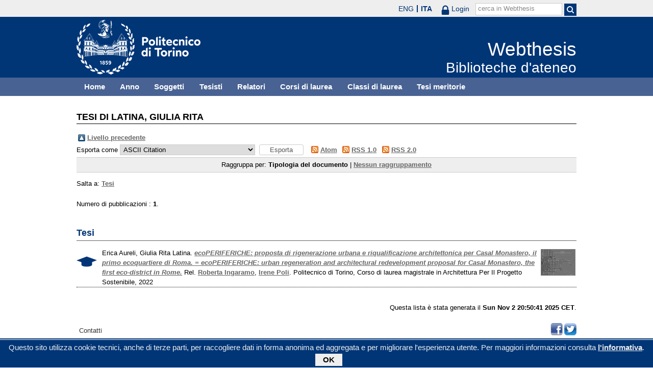

--- FILE ---
content_type: text/html; charset=utf-8
request_url: https://webthesis.biblio.polito.it/view/creators/Latina=3AGiulia_Rita=3A=3A.html
body_size: 12108
content:
<!DOCTYPE html PUBLIC "-//W3C//DTD XHTML 1.0 Transitional//EN" "http://www.w3.org/TR/xhtml1/DTD/xhtml1-transitional.dtd">
<html xmlns="http://www.w3.org/1999/xhtml" lang="it">
  <head>
    <meta http-equiv="X-UA-Compatible" content="IE=edge" />
    <meta name="viewport" content="width=device-width, initial-scale=1, maximum-scale=1, user-scalable=no" />
    <title>Tesi di Latina, Giulia Rita - Webthesis</title>
    <link rel="icon" href="/favicon.ico" type="image/x-icon" />
    <link rel="shortcut icon" href="/favicon.ico" type="image/x-icon" />
    <script type="text/javascript" src="/javascript/jquery.min.js">// <!-- No script --></script>
    <script type="text/javascript" src="/javascript/jquery.cookiebar.js">// <!-- No script --></script>
    <link rel="stylesheet" type="text/css" href="/style/jquery.cookiebar.css" />
    <link rel="Top" href="http://webthesis.biblio.polito.it/" />
    <link rel="Sword" href="https://webthesis.biblio.polito.it/secure/sword-app/servicedocument" />
    <link rel="SwordDeposit" href="https://webthesis.biblio.polito.it/secure/id/contents" />
    <link rel="Search" type="text/html" href="http://webthesis.biblio.polito.it/cgi/search" />
    <link rel="Search" type="application/opensearchdescription+xml" href="http://webthesis.biblio.polito.it/cgi/opensearchdescription" />
    <script type="text/javascript">
// <![CDATA[
var eprints_http_root = "https:\/\/webthesis.biblio.polito.it\/secure";
var eprints_http_cgiroot = "https:\/\/webthesis.biblio.polito.it\/secure\/cgi";
var eprints_oai_archive_id = "webthesis.biblio.polito.it";
var eprints_logged_in = false;
// ]]></script>
    <style type="text/css">.ep_logged_in { display: none }</style>
    <link rel="stylesheet" type="text/css" href="/secure/style/auto-3.3.15.css" />
    <script type="text/javascript" src="/secure/javascript/auto-3.3.15.js"><!--padder--></script>
    <!--[if lte IE 6]>
        <link rel="stylesheet" type="text/css" href="/secure/style/ie6.css" />
   <![endif]-->
    <meta name="Generator" content="EPrints 3.3.15" />
    <meta http-equiv="Content-Type" content="text/html; charset=UTF-8" />
    <meta http-equiv="Content-Language" content="it" />
    

    <script type="text/javascript">
      jQuery(document).ready(function() {
        jQuery.cookieBar({
          message: "Questo sito utilizza cookie tecnici, anche di terze parti, per raccogliere dati in forma anonima ed aggregata e per migliorare l'esperienza utente. Per maggiori informazioni consulta ",
          policyButton: true,
          policyText: "l'informativa",
          policyURL: "/policies.html",
        });
      });
    </script>
  </head>
  <body>
    <div id="poli_tool">
      <div class="maxwidth">
       <a href="https://www.polito.it" id="link2polito">polito.it</a>
       <div id="ep_tm_languages"><a href="/secure/cgi/set_lang?lang=en&amp;referrer=https%3A%2F%2Fwebthesis.biblio.polito.it%2Fview%2Fcreators%2FLatina%3D3AGiulia_Rita%3D3A%3D3A.html" title="English">ENG</a><a href="/secure/cgi/set_lang?lang=it&amp;referrer=https%3A%2F%2Fwebthesis.biblio.polito.it%2Fview%2Fcreators%2FLatina%3D3AGiulia_Rita%3D3A%3D3A.html" title="Italiano" class="active">ITA</a></div>
       <div id="tool_login">
        
		<a href="/cgi/users/home" class="not_logged_in">
			<svg id="lock" viewBox="0 0 16 24" height="24" width="16">
				<path id="lock-loop1" d="m 3,12 v -3 a 5 5 0 0 1 10 0 v 3" style="fill:none;stroke:currentColor;stroke-width:2.5"></path>
				<rect id="lock-body" height="11" width="16" rx="2" ry="2" x="0" y="12" style="fill:currentColor;stroke:none;"></rect>
			</svg>
			<span>Login</span>
		</a>
	
       </div>
       <div id="toggleSearch">
        <svg viewBox="0 0 14 14" version="1.1">
         <style>
          circle, path { fill:none;stroke:currentColor;stroke-width:2; }
         </style>
         <circle r="5" cy="6" cx="6"></circle>
         <path id="manico" d="m 10,10 13,13"></path>
        </svg>
       </div>
       <form id="tool_cerca" method="get" accept-charset="utf-8" action="/cgi/search/simple">
        <fieldset>
         <input name="q" id="q" type="text" />
         <button name="search" id="search" title="Esegui la ricerca">
          <svg viewBox="0 0 14 14" version="1.1" id="poli_lente">
           <style>
            circle, path { fill:none;stroke:currentColor;stroke-width:2; }
           </style>
           <circle r="5" cy="6" cx="6"></circle>
           <path id="manico" d="m 10,10 13,13"></path>
          </svg>
         </button>
         <input name="screen" id="screen" value="Search" type="hidden" />
         <input name="order" id="order" value="Search" type="hidden" />
         <label for="q">cerca in Webthesis</label>
        </fieldset>
       </form>
      </div>
    </div>
    <div id="poli_header">
     <div class="maxwidth">
      <a href="http://www.polito.it" title="Politecnico di Torino" id="logo_poli">
       <img src="/images/logo_poli.png" alt="Politecnico di Torino (logo)" />
      </a>
      <svg id="toggle_menu" viewBox="0 0 42 32" version="1.1">
       <style>
        path { fill:none;stroke:currentColor;stroke-width:2;transition: all 0.25s; }
	.ics path:nth-of-type(1) { transform: rotate(45deg) translate(0, 6px); transform-origin: 21px 17px; }
	.ics path:nth-of-type(2) { display : none; }
	.ics path:nth-of-type(3) { transform: rotate(-45deg) translate(0, -6px); transform-origin: 21px 17px; }
       </style>
       <path id="linea1" d="M 10,11 32,11"></path>
       <path id="linea2" d="M 10,17 32,17"></path>
       <path id="linea3" d="M 10,23 32,23"></path>
      </svg>
      <div class="titlebox">
       <a href="/">
        <span class="titolo">Webthesis</span><br />
        <span class="sottotitolo">Biblioteche d'ateneo</span>
       </a>
      </div>
     </div>
    </div>
    <div id="menutop">
     <ul class="maxwidth">
      <li><a href="http://webthesis.biblio.polito.it">Home</a></li>
      <li><a href="http://webthesis.biblio.polito.it/view/year/">Anno</a></li>
      <li><a href="http://webthesis.biblio.polito.it/view/subjects/">Soggetti</a></li>
      <li><a href="http://webthesis.biblio.polito.it/view/creators/">Tesisti</a></li>
      <li><a href="http://webthesis.biblio.polito.it/view/relators/">Relatori</a></li>
      <li><a href="http://webthesis.biblio.polito.it/view/cdl/">Corsi di laurea</a></li>
      <li><a href="http://webthesis.biblio.polito.it/view/classes/">Classi di laurea</a></li>
      <li><a href="http://webthesis.biblio.polito.it/view/tesi_m_anno/TRUE/">Tesi meritorie</a></li>
     </ul>
    </div>
    <div id="page" class="maxwidth">
      
      <div id="coldx">
        <div id="corpo">
         <h1>Tesi di <span class="person_name">Latina, Giulia Rita</span></h1>
<!--
         <epc:pin ref="include_random"/>
-->
         <table><tr><td><a href="./"><img src="/style/images/multi_up.png" border="0" /></a></td><td><a href="./">Livello precedente</a></td></tr></table><form method="get" accept-charset="utf-8" action="http://webthesis.biblio.polito.it/cgi/exportview">
	<label for="format">Esporta come</label>
	<select name="format"><option value="Text">ASCII Citation</option><option value="BibTeX">BibTeX</option><option value="DC">Dublin Core</option><option value="DC_Primo">Dublin Core</option><option value="OAI_DC_Primo">Dublin Core - OAI Schema - Polito export</option><option value="XML">EP3 XML</option><option value="EndNote">EndNote</option><option value="Excel">Excel</option><option value="HTML">HTML Citation</option><option value="JSON">JSON</option><option value="MARC::ASCII">MARC (ASCII)</option><option value="MARC::USMARC">MARC (ISO 2709)</option><option value="MARC::XML">MARC XML</option><option value="METS">METS</option><option value="Ids">Object IDs</option><option value="ContextObject">OpenURL ContextObject</option><option value="RDFNT">RDF+N-Triples</option><option value="RDFN3">RDF+N3</option><option value="RDFXML">RDF+XML</option><option value="Refer">Refer</option><option value="RIS">Reference Manager</option></select>
	<input value="Esporta" type="submit" name="_action_export_redir" class="ep_form_action_button" /><input name="view" id="view" value="creators" type="hidden" /><input name="values" id="values" value="Latina=3AGiulia_Rita=3A=3A" type="hidden" />
	 <span class="ep_search_feed"><a href="http://webthesis.biblio.polito.it/cgi/exportview/creators/Latina=3AGiulia_Rita=3A=3A/Atom/Latina=3AGiulia_Rita=3A=3A.xml"><img src="/style/images/feed-icon-14x14.png" alt="[feed]" border="0" /></a> <a href="http://webthesis.biblio.polito.it/cgi/exportview/creators/Latina=3AGiulia_Rita=3A=3A/Atom/Latina=3AGiulia_Rita=3A=3A.xml">Atom</a></span> <span class="ep_search_feed"><a href="http://webthesis.biblio.polito.it/cgi/exportview/creators/Latina=3AGiulia_Rita=3A=3A/RSS/Latina=3AGiulia_Rita=3A=3A.rss"><img src="/style/images/feed-icon-14x14.png" alt="[feed]" border="0" /></a> <a href="http://webthesis.biblio.polito.it/cgi/exportview/creators/Latina=3AGiulia_Rita=3A=3A/RSS/Latina=3AGiulia_Rita=3A=3A.rss">RSS 1.0</a></span> <span class="ep_search_feed"><a href="http://webthesis.biblio.polito.it/cgi/exportview/creators/Latina=3AGiulia_Rita=3A=3A/RSS2/Latina=3AGiulia_Rita=3A=3A.xml"><img src="/style/images/feed-icon-14x14.png" alt="[feed]" border="0" /></a> <a href="http://webthesis.biblio.polito.it/cgi/exportview/creators/Latina=3AGiulia_Rita=3A=3A/RSS2/Latina=3AGiulia_Rita=3A=3A.xml">RSS 2.0</a></span>
	
</form><div class="ep_view_page ep_view_page_view_creators"><div class="ep_view_group_by">Raggruppa per: <span class="ep_view_group_by_current">Tipologia del documento</span> | <a href="Latina=3AGiulia_Rita=3A=3A.default.html">Nessun raggruppamento</a></div><div class="ep_view_jump ep_view_creators_type_jump"><div class="ep_view_jump_to">Salta a: <a href="#group_thesis">Tesi</a></div></div><div class="ep_view_blurb">Numero di pubblicazioni : <strong>1</strong>.</div><a name="group_thesis"></a><h2>Tesi</h2><p>

  

    
      
        
          <a href="/24000/1/tesi.pdf" data-preview-url="/24000/1.haspreviewThumbnailVersion/tesi.pdf" class="pto_previewjs"><img class="ep_doc_icon" alt="[img]" src="/24000/1.hassmallThumbnailVersion/tesi.pdf" border="0" /></a>
        
      
    

  



 <img src="/style/images/tocco.png" alt="" class="thesis-icon" />


Erica Aureli, Giulia Rita Latina.
<a href="http://webthesis.biblio.polito.it/24000/"><em>ecoPERIFERICHE: proposta di rigenerazione urbana e riqualificazione architettonica per Casal Monastero, il primo ecoquartiere di Roma. = ecoPERIFERICHE: urban regeneration and architectural redevelopment proposal for Casal Monastero, the first eco-district in Rome.</em></a>
Rel. <a href="/view/relators/Ingaramo=3ARoberta=3A=3A.html">Roberta Ingaramo</a>, <a href="/view/relators/Poli=3AIrene=3A=3A.html">Irene Poli</a>. Politecnico di Torino, Corso di laurea magistrale in Architettura Per Il Progetto Sostenibile, 2022

</p><div class="ep_view_timestamp">Questa lista è stata generata il <strong>Sun Nov  2 20:50:41 2025 CET</strong>.</div></div>
        </div>
      </div>
      <div id="chiusura"></div>
    </div>
    <div id="bottomLinks" class="maxwidth">
      <ul class="social">
        <li>
          <a href="http://twitter.com/#!/bibliopolito"><img src="/images/poli_twitter.png" alt="twitter" /></a>
        </li>
        <li>
          <a href="http://www.facebook.com/biblio.polito"><img src="/images/poli_facebook.png" alt="facebook" /></a>
        </li>
      </ul>
      <ul>
        <li>
          <a href="/contact.html">Contatti</a>
        </li>
      </ul>
    </div>
    <div id="footer">
      <p class="maxwidth">Eccetto ove diversamente specificato, i contenuti di questo sito sono rilasciati sotto <a href="http://creativecommons.org/licenses/by/3.0/it/" target="_blank"><img src="/images/cc-by-80x15.png" alt="Licenza Creative Commons - Attribuzione 3.0 Italia" />Licenza Creative Commons - Attribuzione 3.0 Italia</a>.<br />
        Powered by <a href="/eprints/">Eprints 3</a> - customization and management by Politecnico di Torino.</p>
    </div>

  </body>
</html>